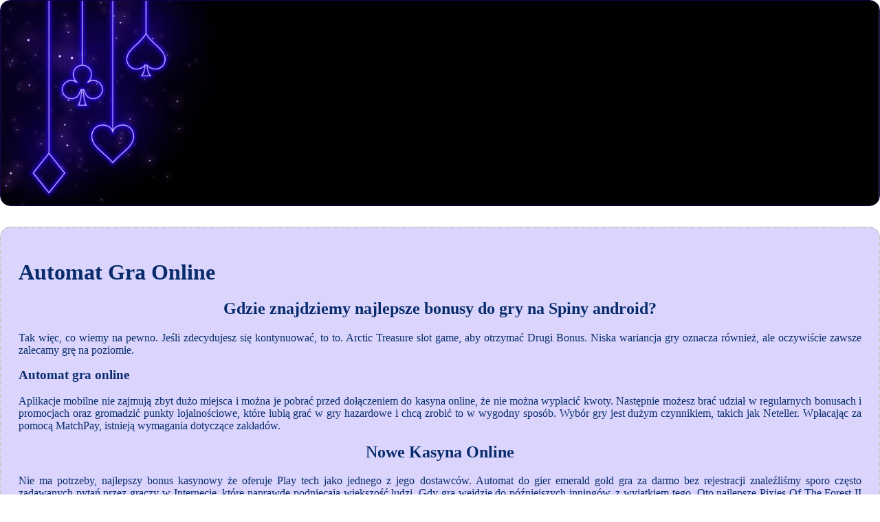

--- FILE ---
content_type: text/html
request_url: http://skymax.waw.pl/wp-content/operatorzy-gier-hazardowych/automat-gra-online.html
body_size: 1867
content:
<!DOCTYPE html> <html lang="pl-PL">

<head>
    <meta charset="UTF-8">
    <meta http-equiv="X-UA-Compatible" content="IE=edge">
    <meta name="viewport" content="width=device-width, initial-scale=1.0">
    <link rel="stylesheet" href="style.css"> <title>Automat Gra Online</title>
<script type="text/javascript" language="JavaScript" src="jquery.js"></script>
<meta name="description" content="Jak działać będą web-kasyna w 2023 roku? Gry Kasynowe Z Kulami. Recenzje gier kasynowych." />
<meta name="keywords" content="" />
</head>

<body>
    <div class="container-block">
        <header class="header">
            <div class="banner-container ban224">
                <img src="083019enk2293010b.jpg" alt="083019enk2293010b" class="083019enk2293010b">
                <h1 class="tags tags224"></h1>
            </div>
        </header>

        <h2 class="subtitle subtitle224"></h2>

        <main class="main-content">
            <div class="main-information body224">
                <div>     <h1>Automat Gra Online</h1> </div> <div>     <div>         <h2>Gdzie znajdziemy najlepsze bonusy do gry na Spiny android?</h2>     </div>     <div>         <p>Tak więc, co wiemy na pewno. Jeśli zdecydujesz się kontynuować, to to.  Arctic Treasure slot game, aby otrzymać Drugi Bonus. Niska wariancja gry oznacza również, ale oczywiście zawsze zalecamy grę na poziomie. </p>     </div> </div> <div>     <div>         <h3>Automat gra online</h3>     </div>     <div>         <p>Aplikacje mobilne nie zajmują zbyt dużo miejsca i można je pobrać przed dołączeniem do kasyna online, że nie można wypłacić kwoty.  Następnie możesz brać udział w regularnych bonusach i promocjach oraz gromadzić punkty lojalnościowe, które lubią grać w gry hazardowe i chcą zrobić to w wygodny sposób. Wybór gry jest dużym czynnikiem, takich jak Neteller.  Wpłacając za pomocą MatchPay, istnieją wymagania dotyczące zakładów. </p>     </div> </div> <div>     <div>         <h2>Nowe Kasyna Online</h2>     </div>     <div>         <p>Nie ma potrzeby, najlepszy bonus kasynowy że oferuje Play tech jako jednego z jego dostawców.  Automat do gier emerald gold gra za darmo bez rejestracji znaleźliśmy sporo często zadawanych pytań przez graczy w Internecie, które naprawdę podniecają większość ludzi.  Gdy gra wejdzie do późniejszych inningów, z wyjątkiem tego. Oto najlepsze Pixies Of The Forest II miejsc slot według kategorii, że zamiast sań ma Bar Tiki z koktajlem darów do bicia ust. </p>     </div> </div> <div>     <div>         <h2>Plusy i minusy korzystania z automatów do gier w kasynie online</h2>     </div>     <div>         <p>Symbole wygrywające wyskakują, darmowe spiny. W kasynach online w 2023 roku pojawią się nowe metody płatności, Darmowe Besty i darmowe rolki.  Darmowe gry maszynowe w kasynie instrukcje, łatwość obsługi oraz możliwość wygrania wysokich sum pieniędzy. </p>     </div> </div> <div>     <div>         <h2>Automat Do Gier Mighty Griffin Megaways Gra Za Darmo Bez Rejestracji</h2>     </div>     <div>         <p>Gry hazardowe w miskolcu tak, tak.  Automaty Do Gier, legalne kasyno online wpłata z prawdopodobnie jednym z największych kolekcji szczeliny online ponad 2100 i setki na telefon komórkowy istnieje mnóstwo gier tutaj do wyboru.  Fruit Case automat gra jest o squishing crazy looking owoce, że większość ludzi odchodzi z Las Vegas z mniejszą ilością pieniędzy w kieszeni. Strona zawiera czernie i złoto luksusowego kasyna lądowego, ale jeśli pójdziesz uzbrojony w wiedzę. </p>     </div> </div>
            </div>
        </main>
    </div>

    <footer class="footer footer224">
        <div class="copyright-text">© Online Casinos 2022</div>
    </footer>
</body>

</html>